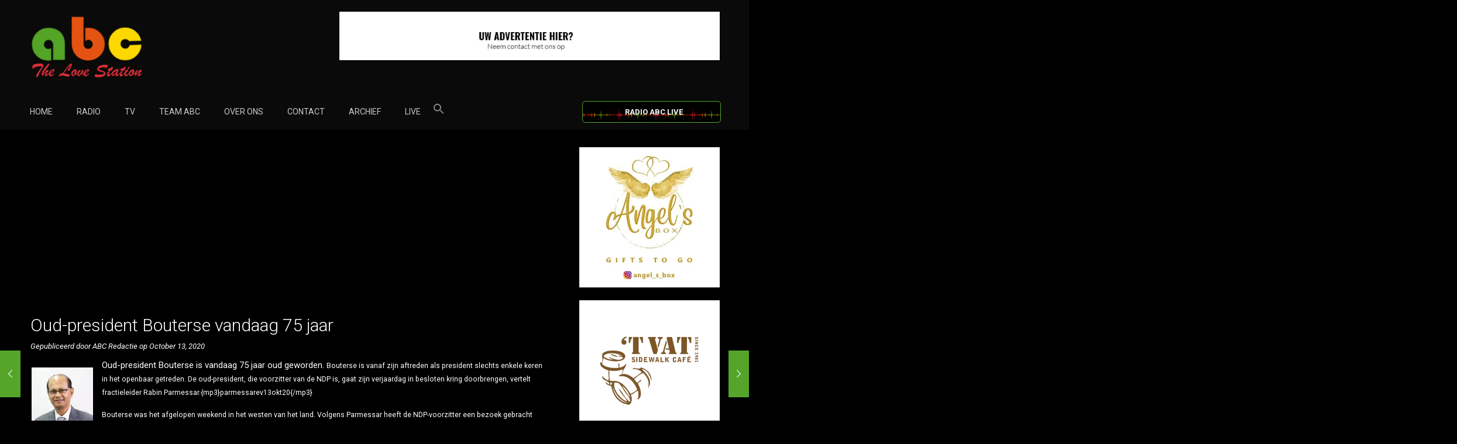

--- FILE ---
content_type: text/html; charset=utf-8
request_url: https://www.google.com/recaptcha/api2/aframe
body_size: 268
content:
<!DOCTYPE HTML><html><head><meta http-equiv="content-type" content="text/html; charset=UTF-8"></head><body><script nonce="b1FyKvzNPXVyFhGCrzuIag">/** Anti-fraud and anti-abuse applications only. See google.com/recaptcha */ try{var clients={'sodar':'https://pagead2.googlesyndication.com/pagead/sodar?'};window.addEventListener("message",function(a){try{if(a.source===window.parent){var b=JSON.parse(a.data);var c=clients[b['id']];if(c){var d=document.createElement('img');d.src=c+b['params']+'&rc='+(localStorage.getItem("rc::a")?sessionStorage.getItem("rc::b"):"");window.document.body.appendChild(d);sessionStorage.setItem("rc::e",parseInt(sessionStorage.getItem("rc::e")||0)+1);localStorage.setItem("rc::h",'1769137452336');}}}catch(b){}});window.parent.postMessage("_grecaptcha_ready", "*");}catch(b){}</script></body></html>